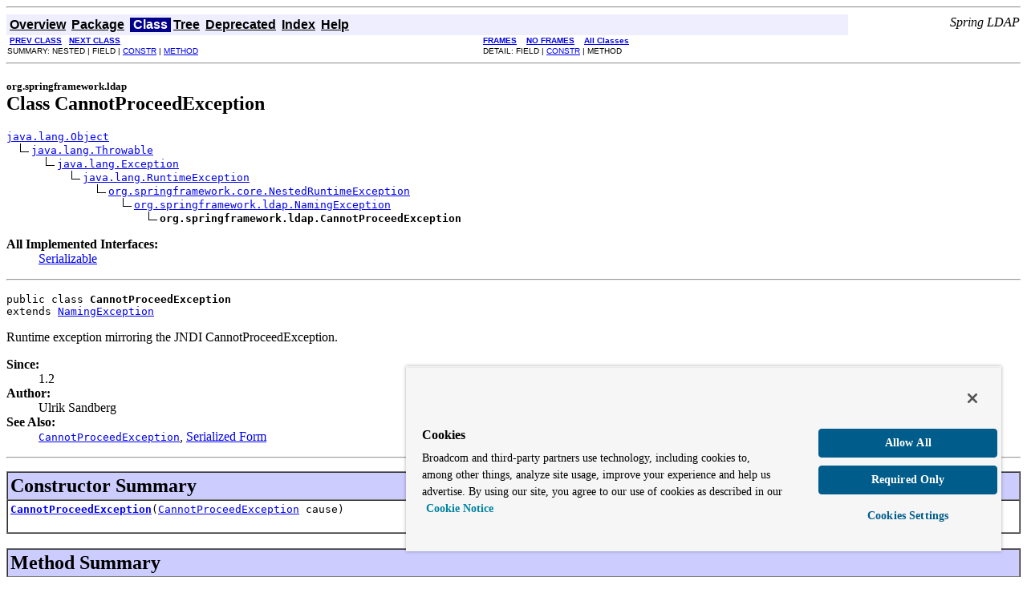

--- FILE ---
content_type: text/html
request_url: https://docs.spring.io/spring-ldap/docs/1.3.x/apidocs/org/springframework/ldap/CannotProceedException.html
body_size: 3103
content:
<!DOCTYPE HTML PUBLIC "-//W3C//DTD HTML 4.01 Transitional//EN" "http://www.w3.org/TR/html4/loose.dtd">
<!--NewPage-->
<HTML>
<script src="https://cdn.cookielaw.org/scripttemplates/otSDKStub.js" data-domain-script="018ee325-b3a7-7753-937b-b8b3e643b1a7"></script><script>function OptanonWrapper() {}</script><script>function setGTM(w, d, s, l, i) { w[l] = w[l] || []; w[l].push({ "gtm.start": new Date().getTime(), event: "gtm.js"}); var f = d.getElementsByTagName(s)[0], j = d.createElement(s), dl = l != "dataLayer" ? "&l=" + l : ""; j.async = true; j.src = "https://www.googletagmanager.com/gtm.js?id=" + i + dl; f.parentNode.insertBefore(j, f); } if (document.cookie.indexOf("OptanonConsent") > -1 && document.cookie.indexOf("groups=") > -1) { setGTM(window, document, "script", "dataLayer", "GTM-W8CQ8TL"); } else { waitForOnetrustActiveGroups(); } var timer; function waitForOnetrustActiveGroups() { if (document.cookie.indexOf("OptanonConsent") > -1 && document.cookie.indexOf("groups=") > -1) { clearTimeout(timer); setGTM(window, document, "script", "dataLayer", "GTM-W8CQ8TL"); } else { timer = setTimeout(waitForOnetrustActiveGroups, 250); }}</script>
<!-- Generated by javadoc (build 1.6.0_45) on Mon Aug 26 06:05:22 PDT 2013 -->
<TITLE>
CannotProceedException (Spring LDAP 1.3.2.RELEASE API)
</TITLE>

<META NAME="date" CONTENT="2013-08-26">

<LINK REL ="stylesheet" TYPE="text/css" HREF="../../../stylesheet.css" TITLE="Style">

<SCRIPT type="text/javascript">
function windowTitle()
{
    if (location.href.indexOf('is-external=true') == -1) {
        parent.document.title="CannotProceedException (Spring LDAP 1.3.2.RELEASE API)";
    }
}
</SCRIPT>
<NOSCRIPT>
</NOSCRIPT>

</HEAD>

<BODY BGCOLOR="white" onload="windowTitle();">
<HR>


<!-- ========= START OF TOP NAVBAR ======= -->
<A NAME="navbar_top"><!-- --></A>
<A HREF="#skip-navbar_top" title="Skip navigation links"></A>
<TABLE BORDER="0" WIDTH="100%" CELLPADDING="1" CELLSPACING="0" SUMMARY="">
<TR>
<TD COLSPAN=2 BGCOLOR="#EEEEFF" CLASS="NavBarCell1">
<A NAME="navbar_top_firstrow"><!-- --></A>
<TABLE BORDER="0" CELLPADDING="0" CELLSPACING="3" SUMMARY="">
  <TR ALIGN="center" VALIGN="top">
  <TD BGCOLOR="#EEEEFF" CLASS="NavBarCell1">    <A HREF="../../../overview-summary.html"><FONT CLASS="NavBarFont1"><B>Overview</B></FONT></A>&nbsp;</TD>
  <TD BGCOLOR="#EEEEFF" CLASS="NavBarCell1">    <A HREF="package-summary.html"><FONT CLASS="NavBarFont1"><B>Package</B></FONT></A>&nbsp;</TD>
  <TD BGCOLOR="#FFFFFF" CLASS="NavBarCell1Rev"> &nbsp;<FONT CLASS="NavBarFont1Rev"><B>Class</B></FONT>&nbsp;</TD>
  <TD BGCOLOR="#EEEEFF" CLASS="NavBarCell1">    <A HREF="package-tree.html"><FONT CLASS="NavBarFont1"><B>Tree</B></FONT></A>&nbsp;</TD>
  <TD BGCOLOR="#EEEEFF" CLASS="NavBarCell1">    <A HREF="../../../deprecated-list.html"><FONT CLASS="NavBarFont1"><B>Deprecated</B></FONT></A>&nbsp;</TD>
  <TD BGCOLOR="#EEEEFF" CLASS="NavBarCell1">    <A HREF="../../../index-files/index-1.html"><FONT CLASS="NavBarFont1"><B>Index</B></FONT></A>&nbsp;</TD>
  <TD BGCOLOR="#EEEEFF" CLASS="NavBarCell1">    <A HREF="../../../help-doc.html"><FONT CLASS="NavBarFont1"><B>Help</B></FONT></A>&nbsp;</TD>
  </TR>
</TABLE>
</TD>
<TD ALIGN="right" VALIGN="top" ROWSPAN=3><EM>
Spring LDAP</EM>
</TD>
</TR>

<TR>
<TD BGCOLOR="white" CLASS="NavBarCell2"><FONT SIZE="-2">
&nbsp;<A HREF="../../../org/springframework/ldap/BadLdapGrammarException.html" title="class in org.springframework.ldap"><B>PREV CLASS</B></A>&nbsp;
&nbsp;<A HREF="../../../org/springframework/ldap/CommunicationException.html" title="class in org.springframework.ldap"><B>NEXT CLASS</B></A></FONT></TD>
<TD BGCOLOR="white" CLASS="NavBarCell2"><FONT SIZE="-2">
  <A HREF="../../../index.html?org/springframework/ldap/CannotProceedException.html" target="_top"><B>FRAMES</B></A>  &nbsp;
&nbsp;<A HREF="CannotProceedException.html" target="_top"><B>NO FRAMES</B></A>  &nbsp;
&nbsp;<SCRIPT type="text/javascript">
  <!--
  if(window==top) {
    document.writeln('<A HREF="../../../allclasses-noframe.html"><B>All Classes</B></A>');
  }
  //-->
</SCRIPT>
<NOSCRIPT>
  <A HREF="../../../allclasses-noframe.html"><B>All Classes</B></A>
</NOSCRIPT>


</FONT></TD>
</TR>
<TR>
<TD VALIGN="top" CLASS="NavBarCell3"><FONT SIZE="-2">
  SUMMARY:&nbsp;NESTED&nbsp;|&nbsp;FIELD&nbsp;|&nbsp;<A HREF="#constructor_summary">CONSTR</A>&nbsp;|&nbsp;<A HREF="#methods_inherited_from_class_org.springframework.ldap.NamingException">METHOD</A></FONT></TD>
<TD VALIGN="top" CLASS="NavBarCell3"><FONT SIZE="-2">
DETAIL:&nbsp;FIELD&nbsp;|&nbsp;<A HREF="#constructor_detail">CONSTR</A>&nbsp;|&nbsp;METHOD</FONT></TD>
</TR>
</TABLE>
<A NAME="skip-navbar_top"></A>
<!-- ========= END OF TOP NAVBAR ========= -->

<HR>
<!-- ======== START OF CLASS DATA ======== -->
<H2>
<FONT SIZE="-1">
org.springframework.ldap</FONT>
<BR>
Class CannotProceedException</H2>
<PRE>
<A HREF="http://download.oracle.com/javase/1.5.0/docs/api/java/lang/Object.html?is-external=true" title="class or interface in java.lang">java.lang.Object</A>
  <IMG SRC="../../../resources/inherit.gif" ALT="extended by "><A HREF="http://download.oracle.com/javase/1.5.0/docs/api/java/lang/Throwable.html?is-external=true" title="class or interface in java.lang">java.lang.Throwable</A>
      <IMG SRC="../../../resources/inherit.gif" ALT="extended by "><A HREF="http://download.oracle.com/javase/1.5.0/docs/api/java/lang/Exception.html?is-external=true" title="class or interface in java.lang">java.lang.Exception</A>
          <IMG SRC="../../../resources/inherit.gif" ALT="extended by "><A HREF="http://download.oracle.com/javase/1.5.0/docs/api/java/lang/RuntimeException.html?is-external=true" title="class or interface in java.lang">java.lang.RuntimeException</A>
              <IMG SRC="../../../resources/inherit.gif" ALT="extended by "><A HREF="http://static.springframework.org/spring/docs/3.0.x/api/org/springframework/core/NestedRuntimeException.html?is-external=true" title="class or interface in org.springframework.core">org.springframework.core.NestedRuntimeException</A>
                  <IMG SRC="../../../resources/inherit.gif" ALT="extended by "><A HREF="../../../org/springframework/ldap/NamingException.html" title="class in org.springframework.ldap">org.springframework.ldap.NamingException</A>
                      <IMG SRC="../../../resources/inherit.gif" ALT="extended by "><B>org.springframework.ldap.CannotProceedException</B>
</PRE>
<DL>
<DT><B>All Implemented Interfaces:</B> <DD><A HREF="http://download.oracle.com/javase/1.5.0/docs/api/java/io/Serializable.html?is-external=true" title="class or interface in java.io">Serializable</A></DD>
</DL>
<HR>
<DL>
<DT><PRE>public class <B>CannotProceedException</B><DT>extends <A HREF="../../../org/springframework/ldap/NamingException.html" title="class in org.springframework.ldap">NamingException</A></DL>
</PRE>

<P>
Runtime exception mirroring the JNDI CannotProceedException.
<P>

<P>
<DL>
<DT><B>Since:</B></DT>
  <DD>1.2</DD>
<DT><B>Author:</B></DT>
  <DD>Ulrik Sandberg</DD>
<DT><B>See Also:</B><DD><A HREF="http://download.oracle.com/javase/1.5.0/docs/api/javax/naming/CannotProceedException.html?is-external=true" title="class or interface in javax.naming"><CODE>CannotProceedException</CODE></A>, 
<A HREF="../../../serialized-form.html#org.springframework.ldap.CannotProceedException">Serialized Form</A></DL>
<HR>

<P>

<!-- ======== CONSTRUCTOR SUMMARY ======== -->

<A NAME="constructor_summary"><!-- --></A>
<TABLE BORDER="1" WIDTH="100%" CELLPADDING="3" CELLSPACING="0" SUMMARY="">
<TR BGCOLOR="#CCCCFF" CLASS="TableHeadingColor">
<TH ALIGN="left" COLSPAN="2"><FONT SIZE="+2">
<B>Constructor Summary</B></FONT></TH>
</TR>
<TR BGCOLOR="white" CLASS="TableRowColor">
<TD><CODE><B><A HREF="../../../org/springframework/ldap/CannotProceedException.html#CannotProceedException(javax.naming.CannotProceedException)">CannotProceedException</A></B>(<A HREF="http://download.oracle.com/javase/1.5.0/docs/api/javax/naming/CannotProceedException.html?is-external=true" title="class or interface in javax.naming">CannotProceedException</A>&nbsp;cause)</CODE>

<BR>
&nbsp;&nbsp;&nbsp;&nbsp;&nbsp;&nbsp;&nbsp;&nbsp;&nbsp;&nbsp;&nbsp;</TD>
</TR>
</TABLE>
&nbsp;
<!-- ========== METHOD SUMMARY =========== -->

<A NAME="method_summary"><!-- --></A>
<TABLE BORDER="1" WIDTH="100%" CELLPADDING="3" CELLSPACING="0" SUMMARY="">
<TR BGCOLOR="#CCCCFF" CLASS="TableHeadingColor">
<TH ALIGN="left" COLSPAN="2"><FONT SIZE="+2">
<B>Method Summary</B></FONT></TH>
</TR>
</TABLE>
&nbsp;<A NAME="methods_inherited_from_class_org.springframework.ldap.NamingException"><!-- --></A>
<TABLE BORDER="1" WIDTH="100%" CELLPADDING="3" CELLSPACING="0" SUMMARY="">
<TR BGCOLOR="#EEEEFF" CLASS="TableSubHeadingColor">
<TH ALIGN="left"><B>Methods inherited from class org.springframework.ldap.<A HREF="../../../org/springframework/ldap/NamingException.html" title="class in org.springframework.ldap">NamingException</A></B></TH>
</TR>
<TR BGCOLOR="white" CLASS="TableRowColor">
<TD><CODE><A HREF="../../../org/springframework/ldap/NamingException.html#getCause()">getCause</A>, <A HREF="../../../org/springframework/ldap/NamingException.html#getExplanation()">getExplanation</A>, <A HREF="../../../org/springframework/ldap/NamingException.html#getRemainingName()">getRemainingName</A>, <A HREF="../../../org/springframework/ldap/NamingException.html#getResolvedName()">getResolvedName</A>, <A HREF="../../../org/springframework/ldap/NamingException.html#getResolvedObj()">getResolvedObj</A></CODE></TD>
</TR>
</TABLE>
&nbsp;<A NAME="methods_inherited_from_class_org.springframework.core.NestedRuntimeException"><!-- --></A>
<TABLE BORDER="1" WIDTH="100%" CELLPADDING="3" CELLSPACING="0" SUMMARY="">
<TR BGCOLOR="#EEEEFF" CLASS="TableSubHeadingColor">
<TH ALIGN="left"><B>Methods inherited from class org.springframework.core.<A HREF="http://static.springframework.org/spring/docs/3.0.x/api/org/springframework/core/NestedRuntimeException.html?is-external=true" title="class or interface in org.springframework.core">NestedRuntimeException</A></B></TH>
</TR>
<TR BGCOLOR="white" CLASS="TableRowColor">
<TD><CODE><A HREF="http://static.springframework.org/spring/docs/3.0.x/api/org/springframework/core/NestedRuntimeException.html?is-external=true#contains(java.lang.Class)" title="class or interface in org.springframework.core">contains</A>, <A HREF="http://static.springframework.org/spring/docs/3.0.x/api/org/springframework/core/NestedRuntimeException.html?is-external=true#getMessage()" title="class or interface in org.springframework.core">getMessage</A>, <A HREF="http://static.springframework.org/spring/docs/3.0.x/api/org/springframework/core/NestedRuntimeException.html?is-external=true#getMostSpecificCause()" title="class or interface in org.springframework.core">getMostSpecificCause</A>, <A HREF="http://static.springframework.org/spring/docs/3.0.x/api/org/springframework/core/NestedRuntimeException.html?is-external=true#getRootCause()" title="class or interface in org.springframework.core">getRootCause</A></CODE></TD>
</TR>
</TABLE>
&nbsp;<A NAME="methods_inherited_from_class_java.lang.Throwable"><!-- --></A>
<TABLE BORDER="1" WIDTH="100%" CELLPADDING="3" CELLSPACING="0" SUMMARY="">
<TR BGCOLOR="#EEEEFF" CLASS="TableSubHeadingColor">
<TH ALIGN="left"><B>Methods inherited from class java.lang.<A HREF="http://download.oracle.com/javase/1.5.0/docs/api/java/lang/Throwable.html?is-external=true" title="class or interface in java.lang">Throwable</A></B></TH>
</TR>
<TR BGCOLOR="white" CLASS="TableRowColor">
<TD><CODE><A HREF="http://download.oracle.com/javase/1.5.0/docs/api/java/lang/Throwable.html?is-external=true#fillInStackTrace()" title="class or interface in java.lang">fillInStackTrace</A>, <A HREF="http://download.oracle.com/javase/1.5.0/docs/api/java/lang/Throwable.html?is-external=true#getLocalizedMessage()" title="class or interface in java.lang">getLocalizedMessage</A>, <A HREF="http://download.oracle.com/javase/1.5.0/docs/api/java/lang/Throwable.html?is-external=true#getStackTrace()" title="class or interface in java.lang">getStackTrace</A>, <A HREF="http://download.oracle.com/javase/1.5.0/docs/api/java/lang/Throwable.html?is-external=true#initCause(java.lang.Throwable)" title="class or interface in java.lang">initCause</A>, <A HREF="http://download.oracle.com/javase/1.5.0/docs/api/java/lang/Throwable.html?is-external=true#printStackTrace()" title="class or interface in java.lang">printStackTrace</A>, <A HREF="http://download.oracle.com/javase/1.5.0/docs/api/java/lang/Throwable.html?is-external=true#printStackTrace(java.io.PrintStream)" title="class or interface in java.lang">printStackTrace</A>, <A HREF="http://download.oracle.com/javase/1.5.0/docs/api/java/lang/Throwable.html?is-external=true#printStackTrace(java.io.PrintWriter)" title="class or interface in java.lang">printStackTrace</A>, <A HREF="http://download.oracle.com/javase/1.5.0/docs/api/java/lang/Throwable.html?is-external=true#setStackTrace(java.lang.StackTraceElement[])" title="class or interface in java.lang">setStackTrace</A>, <A HREF="http://download.oracle.com/javase/1.5.0/docs/api/java/lang/Throwable.html?is-external=true#toString()" title="class or interface in java.lang">toString</A></CODE></TD>
</TR>
</TABLE>
&nbsp;<A NAME="methods_inherited_from_class_java.lang.Object"><!-- --></A>
<TABLE BORDER="1" WIDTH="100%" CELLPADDING="3" CELLSPACING="0" SUMMARY="">
<TR BGCOLOR="#EEEEFF" CLASS="TableSubHeadingColor">
<TH ALIGN="left"><B>Methods inherited from class java.lang.<A HREF="http://download.oracle.com/javase/1.5.0/docs/api/java/lang/Object.html?is-external=true" title="class or interface in java.lang">Object</A></B></TH>
</TR>
<TR BGCOLOR="white" CLASS="TableRowColor">
<TD><CODE><A HREF="http://download.oracle.com/javase/1.5.0/docs/api/java/lang/Object.html?is-external=true#clone()" title="class or interface in java.lang">clone</A>, <A HREF="http://download.oracle.com/javase/1.5.0/docs/api/java/lang/Object.html?is-external=true#equals(java.lang.Object)" title="class or interface in java.lang">equals</A>, <A HREF="http://download.oracle.com/javase/1.5.0/docs/api/java/lang/Object.html?is-external=true#finalize()" title="class or interface in java.lang">finalize</A>, <A HREF="http://download.oracle.com/javase/1.5.0/docs/api/java/lang/Object.html?is-external=true#getClass()" title="class or interface in java.lang">getClass</A>, <A HREF="http://download.oracle.com/javase/1.5.0/docs/api/java/lang/Object.html?is-external=true#hashCode()" title="class or interface in java.lang">hashCode</A>, <A HREF="http://download.oracle.com/javase/1.5.0/docs/api/java/lang/Object.html?is-external=true#notify()" title="class or interface in java.lang">notify</A>, <A HREF="http://download.oracle.com/javase/1.5.0/docs/api/java/lang/Object.html?is-external=true#notifyAll()" title="class or interface in java.lang">notifyAll</A>, <A HREF="http://download.oracle.com/javase/1.5.0/docs/api/java/lang/Object.html?is-external=true#wait()" title="class or interface in java.lang">wait</A>, <A HREF="http://download.oracle.com/javase/1.5.0/docs/api/java/lang/Object.html?is-external=true#wait(long)" title="class or interface in java.lang">wait</A>, <A HREF="http://download.oracle.com/javase/1.5.0/docs/api/java/lang/Object.html?is-external=true#wait(long, int)" title="class or interface in java.lang">wait</A></CODE></TD>
</TR>
</TABLE>
&nbsp;
<P>

<!-- ========= CONSTRUCTOR DETAIL ======== -->

<A NAME="constructor_detail"><!-- --></A>
<TABLE BORDER="1" WIDTH="100%" CELLPADDING="3" CELLSPACING="0" SUMMARY="">
<TR BGCOLOR="#CCCCFF" CLASS="TableHeadingColor">
<TH ALIGN="left" COLSPAN="1"><FONT SIZE="+2">
<B>Constructor Detail</B></FONT></TH>
</TR>
</TABLE>

<A NAME="CannotProceedException(javax.naming.CannotProceedException)"><!-- --></A><H3>
CannotProceedException</H3>
<PRE>
public <B>CannotProceedException</B>(<A HREF="http://download.oracle.com/javase/1.5.0/docs/api/javax/naming/CannotProceedException.html?is-external=true" title="class or interface in javax.naming">CannotProceedException</A>&nbsp;cause)</PRE>
<DL>
</DL>
<!-- ========= END OF CLASS DATA ========= -->
<HR>


<!-- ======= START OF BOTTOM NAVBAR ====== -->
<A NAME="navbar_bottom"><!-- --></A>
<A HREF="#skip-navbar_bottom" title="Skip navigation links"></A>
<TABLE BORDER="0" WIDTH="100%" CELLPADDING="1" CELLSPACING="0" SUMMARY="">
<TR>
<TD COLSPAN=2 BGCOLOR="#EEEEFF" CLASS="NavBarCell1">
<A NAME="navbar_bottom_firstrow"><!-- --></A>
<TABLE BORDER="0" CELLPADDING="0" CELLSPACING="3" SUMMARY="">
  <TR ALIGN="center" VALIGN="top">
  <TD BGCOLOR="#EEEEFF" CLASS="NavBarCell1">    <A HREF="../../../overview-summary.html"><FONT CLASS="NavBarFont1"><B>Overview</B></FONT></A>&nbsp;</TD>
  <TD BGCOLOR="#EEEEFF" CLASS="NavBarCell1">    <A HREF="package-summary.html"><FONT CLASS="NavBarFont1"><B>Package</B></FONT></A>&nbsp;</TD>
  <TD BGCOLOR="#FFFFFF" CLASS="NavBarCell1Rev"> &nbsp;<FONT CLASS="NavBarFont1Rev"><B>Class</B></FONT>&nbsp;</TD>
  <TD BGCOLOR="#EEEEFF" CLASS="NavBarCell1">    <A HREF="package-tree.html"><FONT CLASS="NavBarFont1"><B>Tree</B></FONT></A>&nbsp;</TD>
  <TD BGCOLOR="#EEEEFF" CLASS="NavBarCell1">    <A HREF="../../../deprecated-list.html"><FONT CLASS="NavBarFont1"><B>Deprecated</B></FONT></A>&nbsp;</TD>
  <TD BGCOLOR="#EEEEFF" CLASS="NavBarCell1">    <A HREF="../../../index-files/index-1.html"><FONT CLASS="NavBarFont1"><B>Index</B></FONT></A>&nbsp;</TD>
  <TD BGCOLOR="#EEEEFF" CLASS="NavBarCell1">    <A HREF="../../../help-doc.html"><FONT CLASS="NavBarFont1"><B>Help</B></FONT></A>&nbsp;</TD>
  </TR>
</TABLE>
</TD>
<TD ALIGN="right" VALIGN="top" ROWSPAN=3><EM>
Spring LDAP</EM>
</TD>
</TR>

<TR>
<TD BGCOLOR="white" CLASS="NavBarCell2"><FONT SIZE="-2">
&nbsp;<A HREF="../../../org/springframework/ldap/BadLdapGrammarException.html" title="class in org.springframework.ldap"><B>PREV CLASS</B></A>&nbsp;
&nbsp;<A HREF="../../../org/springframework/ldap/CommunicationException.html" title="class in org.springframework.ldap"><B>NEXT CLASS</B></A></FONT></TD>
<TD BGCOLOR="white" CLASS="NavBarCell2"><FONT SIZE="-2">
  <A HREF="../../../index.html?org/springframework/ldap/CannotProceedException.html" target="_top"><B>FRAMES</B></A>  &nbsp;
&nbsp;<A HREF="CannotProceedException.html" target="_top"><B>NO FRAMES</B></A>  &nbsp;
&nbsp;<SCRIPT type="text/javascript">
  <!--
  if(window==top) {
    document.writeln('<A HREF="../../../allclasses-noframe.html"><B>All Classes</B></A>');
  }
  //-->
</SCRIPT>
<NOSCRIPT>
  <A HREF="../../../allclasses-noframe.html"><B>All Classes</B></A>
</NOSCRIPT>


</FONT></TD>
</TR>
<TR>
<TD VALIGN="top" CLASS="NavBarCell3"><FONT SIZE="-2">
  SUMMARY:&nbsp;NESTED&nbsp;|&nbsp;FIELD&nbsp;|&nbsp;<A HREF="#constructor_summary">CONSTR</A>&nbsp;|&nbsp;<A HREF="#methods_inherited_from_class_org.springframework.ldap.NamingException">METHOD</A></FONT></TD>
<TD VALIGN="top" CLASS="NavBarCell3"><FONT SIZE="-2">
DETAIL:&nbsp;FIELD&nbsp;|&nbsp;<A HREF="#constructor_detail">CONSTR</A>&nbsp;|&nbsp;METHOD</FONT></TD>
</TR>
</TABLE>
<A NAME="skip-navbar_bottom"></A>
<!-- ======== END OF BOTTOM NAVBAR ======= -->

<HR>

<script defer src="https://static.cloudflareinsights.com/beacon.min.js/vcd15cbe7772f49c399c6a5babf22c1241717689176015" integrity="sha512-ZpsOmlRQV6y907TI0dKBHq9Md29nnaEIPlkf84rnaERnq6zvWvPUqr2ft8M1aS28oN72PdrCzSjY4U6VaAw1EQ==" data-cf-beacon='{"rayId":"9c1df5158ecc36cd","version":"2025.9.1","serverTiming":{"name":{"cfExtPri":true,"cfEdge":true,"cfOrigin":true,"cfL4":true,"cfSpeedBrain":true,"cfCacheStatus":true}},"token":"bffcb8a918ae4755926f76178bfbd26b","b":1}' crossorigin="anonymous"></script>
</BODY>
</HTML>
